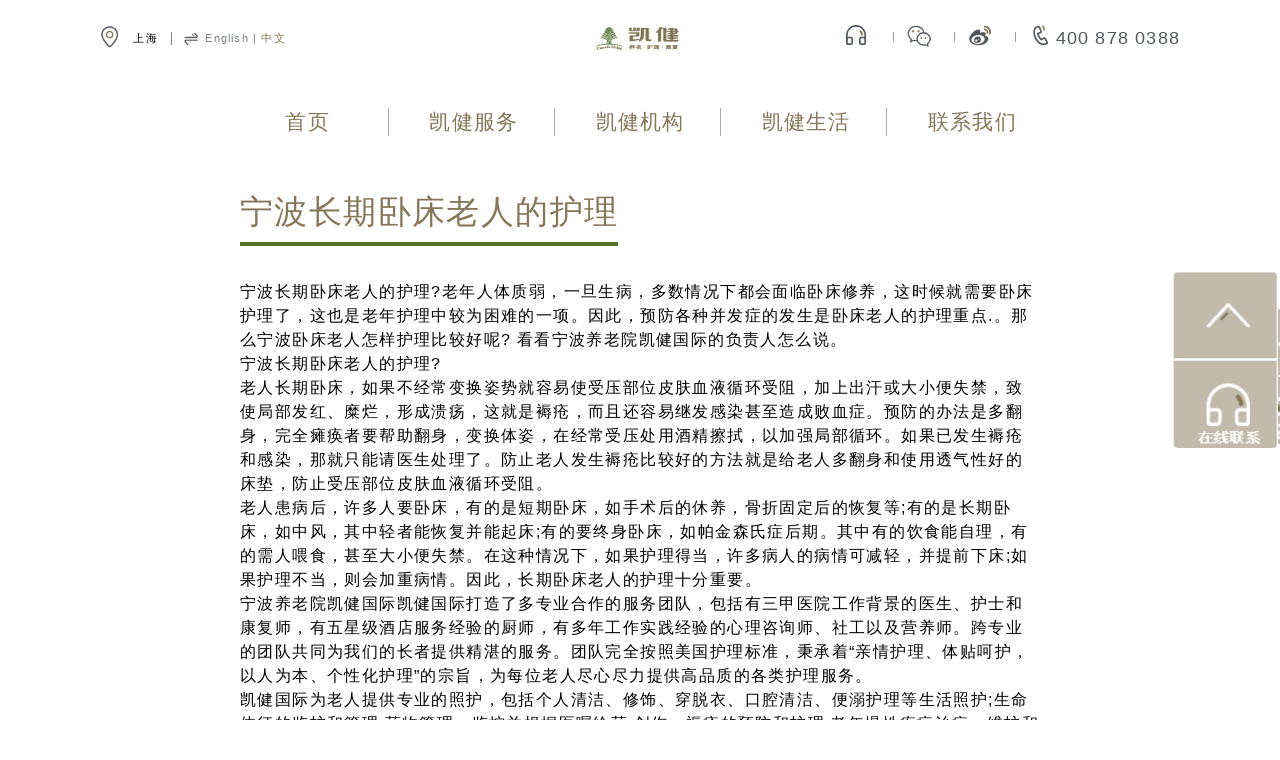

--- FILE ---
content_type: text/html; charset=UTF-8
request_url: https://kaijiancare.com/archives/4538
body_size: 7826
content:
<!doctype html>
<html>
<head>
<meta charset="UTF-8">
<meta name="viewport" content="width=device-width, initial-scale=1.0">
<title>宁波长期卧床老人的护理</title>
<meta name="description" content="宁波长期卧床老人的护理?老年人体质弱，一旦生病，多数情况下都会面临卧床修养，这时候就需要卧床护理了，这也是老年护理中较为困难的一项。因此，预防各�..." />
<meta name="renderer" content="webkit">
<script src="https://kaijiancare.com/wp-content/themes/kaijianyl/js/rem.js"></script>
<script src="https://kaijiancare.com/wp-content/themes/kaijianyl/js/jquery.js"></script>
<script src="https://kaijiancare.com/wp-content/themes/kaijianyl/js/swiper.js"></script>
<script src="https://kaijiancare.com/wp-content/themes/kaijianyl/js/index.js?v=8.12"></script>
<link rel="stylesheet" href="https://kaijiancare.com/wp-content/themes/kaijianyl/css/swiper.css">
<link rel="stylesheet" href="https://kaijiancare.com/wp-content/themes/kaijianyl/css/style.css?v=9.1.91">
<link rel="icon" href="https://kaijiancare.com/wp-content/uploads/2019/12/icon.png"/>
<meta name='robots' content='max-image-preview:large' />
<link rel='dns-prefetch' href='//kaijiancare.com' />
<style id='classic-theme-styles-inline-css' type='text/css'>
/*! This file is auto-generated */
.wp-block-button__link{color:#fff;background-color:#32373c;border-radius:9999px;box-shadow:none;text-decoration:none;padding:calc(.667em + 2px) calc(1.333em + 2px);font-size:1.125em}.wp-block-file__button{background:#32373c;color:#fff;text-decoration:none}
</style>
<style id='global-styles-inline-css' type='text/css'>
body{--wp--preset--color--black: #000000;--wp--preset--color--cyan-bluish-gray: #abb8c3;--wp--preset--color--white: #ffffff;--wp--preset--color--pale-pink: #f78da7;--wp--preset--color--vivid-red: #cf2e2e;--wp--preset--color--luminous-vivid-orange: #ff6900;--wp--preset--color--luminous-vivid-amber: #fcb900;--wp--preset--color--light-green-cyan: #7bdcb5;--wp--preset--color--vivid-green-cyan: #00d084;--wp--preset--color--pale-cyan-blue: #8ed1fc;--wp--preset--color--vivid-cyan-blue: #0693e3;--wp--preset--color--vivid-purple: #9b51e0;--wp--preset--gradient--vivid-cyan-blue-to-vivid-purple: linear-gradient(135deg,rgba(6,147,227,1) 0%,rgb(155,81,224) 100%);--wp--preset--gradient--light-green-cyan-to-vivid-green-cyan: linear-gradient(135deg,rgb(122,220,180) 0%,rgb(0,208,130) 100%);--wp--preset--gradient--luminous-vivid-amber-to-luminous-vivid-orange: linear-gradient(135deg,rgba(252,185,0,1) 0%,rgba(255,105,0,1) 100%);--wp--preset--gradient--luminous-vivid-orange-to-vivid-red: linear-gradient(135deg,rgba(255,105,0,1) 0%,rgb(207,46,46) 100%);--wp--preset--gradient--very-light-gray-to-cyan-bluish-gray: linear-gradient(135deg,rgb(238,238,238) 0%,rgb(169,184,195) 100%);--wp--preset--gradient--cool-to-warm-spectrum: linear-gradient(135deg,rgb(74,234,220) 0%,rgb(151,120,209) 20%,rgb(207,42,186) 40%,rgb(238,44,130) 60%,rgb(251,105,98) 80%,rgb(254,248,76) 100%);--wp--preset--gradient--blush-light-purple: linear-gradient(135deg,rgb(255,206,236) 0%,rgb(152,150,240) 100%);--wp--preset--gradient--blush-bordeaux: linear-gradient(135deg,rgb(254,205,165) 0%,rgb(254,45,45) 50%,rgb(107,0,62) 100%);--wp--preset--gradient--luminous-dusk: linear-gradient(135deg,rgb(255,203,112) 0%,rgb(199,81,192) 50%,rgb(65,88,208) 100%);--wp--preset--gradient--pale-ocean: linear-gradient(135deg,rgb(255,245,203) 0%,rgb(182,227,212) 50%,rgb(51,167,181) 100%);--wp--preset--gradient--electric-grass: linear-gradient(135deg,rgb(202,248,128) 0%,rgb(113,206,126) 100%);--wp--preset--gradient--midnight: linear-gradient(135deg,rgb(2,3,129) 0%,rgb(40,116,252) 100%);--wp--preset--font-size--small: 13px;--wp--preset--font-size--medium: 20px;--wp--preset--font-size--large: 36px;--wp--preset--font-size--x-large: 42px;--wp--preset--spacing--20: 0.44rem;--wp--preset--spacing--30: 0.67rem;--wp--preset--spacing--40: 1rem;--wp--preset--spacing--50: 1.5rem;--wp--preset--spacing--60: 2.25rem;--wp--preset--spacing--70: 3.38rem;--wp--preset--spacing--80: 5.06rem;--wp--preset--shadow--natural: 6px 6px 9px rgba(0, 0, 0, 0.2);--wp--preset--shadow--deep: 12px 12px 50px rgba(0, 0, 0, 0.4);--wp--preset--shadow--sharp: 6px 6px 0px rgba(0, 0, 0, 0.2);--wp--preset--shadow--outlined: 6px 6px 0px -3px rgba(255, 255, 255, 1), 6px 6px rgba(0, 0, 0, 1);--wp--preset--shadow--crisp: 6px 6px 0px rgba(0, 0, 0, 1);}:where(.is-layout-flex){gap: 0.5em;}:where(.is-layout-grid){gap: 0.5em;}body .is-layout-flow > .alignleft{float: left;margin-inline-start: 0;margin-inline-end: 2em;}body .is-layout-flow > .alignright{float: right;margin-inline-start: 2em;margin-inline-end: 0;}body .is-layout-flow > .aligncenter{margin-left: auto !important;margin-right: auto !important;}body .is-layout-constrained > .alignleft{float: left;margin-inline-start: 0;margin-inline-end: 2em;}body .is-layout-constrained > .alignright{float: right;margin-inline-start: 2em;margin-inline-end: 0;}body .is-layout-constrained > .aligncenter{margin-left: auto !important;margin-right: auto !important;}body .is-layout-constrained > :where(:not(.alignleft):not(.alignright):not(.alignfull)){max-width: var(--wp--style--global--content-size);margin-left: auto !important;margin-right: auto !important;}body .is-layout-constrained > .alignwide{max-width: var(--wp--style--global--wide-size);}body .is-layout-flex{display: flex;}body .is-layout-flex{flex-wrap: wrap;align-items: center;}body .is-layout-flex > *{margin: 0;}body .is-layout-grid{display: grid;}body .is-layout-grid > *{margin: 0;}:where(.wp-block-columns.is-layout-flex){gap: 2em;}:where(.wp-block-columns.is-layout-grid){gap: 2em;}:where(.wp-block-post-template.is-layout-flex){gap: 1.25em;}:where(.wp-block-post-template.is-layout-grid){gap: 1.25em;}.has-black-color{color: var(--wp--preset--color--black) !important;}.has-cyan-bluish-gray-color{color: var(--wp--preset--color--cyan-bluish-gray) !important;}.has-white-color{color: var(--wp--preset--color--white) !important;}.has-pale-pink-color{color: var(--wp--preset--color--pale-pink) !important;}.has-vivid-red-color{color: var(--wp--preset--color--vivid-red) !important;}.has-luminous-vivid-orange-color{color: var(--wp--preset--color--luminous-vivid-orange) !important;}.has-luminous-vivid-amber-color{color: var(--wp--preset--color--luminous-vivid-amber) !important;}.has-light-green-cyan-color{color: var(--wp--preset--color--light-green-cyan) !important;}.has-vivid-green-cyan-color{color: var(--wp--preset--color--vivid-green-cyan) !important;}.has-pale-cyan-blue-color{color: var(--wp--preset--color--pale-cyan-blue) !important;}.has-vivid-cyan-blue-color{color: var(--wp--preset--color--vivid-cyan-blue) !important;}.has-vivid-purple-color{color: var(--wp--preset--color--vivid-purple) !important;}.has-black-background-color{background-color: var(--wp--preset--color--black) !important;}.has-cyan-bluish-gray-background-color{background-color: var(--wp--preset--color--cyan-bluish-gray) !important;}.has-white-background-color{background-color: var(--wp--preset--color--white) !important;}.has-pale-pink-background-color{background-color: var(--wp--preset--color--pale-pink) !important;}.has-vivid-red-background-color{background-color: var(--wp--preset--color--vivid-red) !important;}.has-luminous-vivid-orange-background-color{background-color: var(--wp--preset--color--luminous-vivid-orange) !important;}.has-luminous-vivid-amber-background-color{background-color: var(--wp--preset--color--luminous-vivid-amber) !important;}.has-light-green-cyan-background-color{background-color: var(--wp--preset--color--light-green-cyan) !important;}.has-vivid-green-cyan-background-color{background-color: var(--wp--preset--color--vivid-green-cyan) !important;}.has-pale-cyan-blue-background-color{background-color: var(--wp--preset--color--pale-cyan-blue) !important;}.has-vivid-cyan-blue-background-color{background-color: var(--wp--preset--color--vivid-cyan-blue) !important;}.has-vivid-purple-background-color{background-color: var(--wp--preset--color--vivid-purple) !important;}.has-black-border-color{border-color: var(--wp--preset--color--black) !important;}.has-cyan-bluish-gray-border-color{border-color: var(--wp--preset--color--cyan-bluish-gray) !important;}.has-white-border-color{border-color: var(--wp--preset--color--white) !important;}.has-pale-pink-border-color{border-color: var(--wp--preset--color--pale-pink) !important;}.has-vivid-red-border-color{border-color: var(--wp--preset--color--vivid-red) !important;}.has-luminous-vivid-orange-border-color{border-color: var(--wp--preset--color--luminous-vivid-orange) !important;}.has-luminous-vivid-amber-border-color{border-color: var(--wp--preset--color--luminous-vivid-amber) !important;}.has-light-green-cyan-border-color{border-color: var(--wp--preset--color--light-green-cyan) !important;}.has-vivid-green-cyan-border-color{border-color: var(--wp--preset--color--vivid-green-cyan) !important;}.has-pale-cyan-blue-border-color{border-color: var(--wp--preset--color--pale-cyan-blue) !important;}.has-vivid-cyan-blue-border-color{border-color: var(--wp--preset--color--vivid-cyan-blue) !important;}.has-vivid-purple-border-color{border-color: var(--wp--preset--color--vivid-purple) !important;}.has-vivid-cyan-blue-to-vivid-purple-gradient-background{background: var(--wp--preset--gradient--vivid-cyan-blue-to-vivid-purple) !important;}.has-light-green-cyan-to-vivid-green-cyan-gradient-background{background: var(--wp--preset--gradient--light-green-cyan-to-vivid-green-cyan) !important;}.has-luminous-vivid-amber-to-luminous-vivid-orange-gradient-background{background: var(--wp--preset--gradient--luminous-vivid-amber-to-luminous-vivid-orange) !important;}.has-luminous-vivid-orange-to-vivid-red-gradient-background{background: var(--wp--preset--gradient--luminous-vivid-orange-to-vivid-red) !important;}.has-very-light-gray-to-cyan-bluish-gray-gradient-background{background: var(--wp--preset--gradient--very-light-gray-to-cyan-bluish-gray) !important;}.has-cool-to-warm-spectrum-gradient-background{background: var(--wp--preset--gradient--cool-to-warm-spectrum) !important;}.has-blush-light-purple-gradient-background{background: var(--wp--preset--gradient--blush-light-purple) !important;}.has-blush-bordeaux-gradient-background{background: var(--wp--preset--gradient--blush-bordeaux) !important;}.has-luminous-dusk-gradient-background{background: var(--wp--preset--gradient--luminous-dusk) !important;}.has-pale-ocean-gradient-background{background: var(--wp--preset--gradient--pale-ocean) !important;}.has-electric-grass-gradient-background{background: var(--wp--preset--gradient--electric-grass) !important;}.has-midnight-gradient-background{background: var(--wp--preset--gradient--midnight) !important;}.has-small-font-size{font-size: var(--wp--preset--font-size--small) !important;}.has-medium-font-size{font-size: var(--wp--preset--font-size--medium) !important;}.has-large-font-size{font-size: var(--wp--preset--font-size--large) !important;}.has-x-large-font-size{font-size: var(--wp--preset--font-size--x-large) !important;}
.wp-block-navigation a:where(:not(.wp-element-button)){color: inherit;}
:where(.wp-block-post-template.is-layout-flex){gap: 1.25em;}:where(.wp-block-post-template.is-layout-grid){gap: 1.25em;}
:where(.wp-block-columns.is-layout-flex){gap: 2em;}:where(.wp-block-columns.is-layout-grid){gap: 2em;}
.wp-block-pullquote{font-size: 1.5em;line-height: 1.6;}
</style>
<link rel='stylesheet' id='wp-pagenavi-css' href='https://kaijiancare.com/wp-content/plugins/wp-pagenavi/pagenavi-css.css?ver=2.70' type='text/css' media='all' />
<link rel="https://api.w.org/" href="https://kaijiancare.com/wp-json/" /><link rel="alternate" type="application/json" href="https://kaijiancare.com/wp-json/wp/v2/posts/4538" />
<link rel="canonical" href="https://kaijiancare.com/archives/4538" />
<link rel='shortlink' href='https://kaijiancare.com/?p=4538' />
<link rel="alternate" type="application/json+oembed" href="https://kaijiancare.com/wp-json/oembed/1.0/embed?url=https%3A%2F%2Fkaijiancare.com%2Farchives%2F4538" />
<link rel="alternate" type="text/xml+oembed" href="https://kaijiancare.com/wp-json/oembed/1.0/embed?url=https%3A%2F%2Fkaijiancare.com%2Farchives%2F4538&#038;format=xml" />
		<style type="text/css" id="wp-custom-css">
			@media only screen and (min-width: 1300px) {
    .message .story_list_item a:nth-child(5), .message .story_list_item a:nth-child(6), .message .story_list_item a:nth-child(7) {
        border-bottom: 0.01rem solid #857758;
    }
}
@media only screen and (max-width: 1544px) and (min-width: 1000px) {
    .story_list_items .story_list_item .desc{
        min-height:120px
    }
}

.story_list_item .title{
    overflow:hidden
}
.story_list .story_list_items .story_list_item .title {
    height: 0.65rem;
}
.item_ceo{
	display:none;
}
		</style>
		<link rel="stylesheet" href="https://kaijiancare.com/wp-content/themes/kaijianyl/css/custom.css?v=2">
<script>
var _hmt = _hmt || [];
(function() {
  var hm = document.createElement("script");
  hm.src = "https://hm.baidu.com/hm.js?317a329754f203f4a14178e0a0d9b031";
  var s = document.getElementsByTagName("script")[0]; 
  s.parentNode.insertBefore(hm, s);
})();


</script>

	<meta name="baidu-site-verification" content="UPp2gM4xxS" />
</head>
<body class="class="post-template-default single single-post postid-4538 single-format-standard"">
<span style="display:none"><script type="text/javascript" src="https://v1.cnzz.com/z_stat.php?id=1279757241&web_id=1279757241"></script></span>
<div class="container">
    <div id="header">

	<div class="header">
    <div class="location">上海</div>
    <div class="change_lang"><span class="en_lang">English</span> |  <span class="cn_lang active">中文</span></div>
    <div class="logo" style="background-image:url(https://kaijiancare.com/wp-content/uploads/2019/12/logo.png);" onClick="location.href='https://kaijiancare.com/'"></div>
    <div class="mobile mobile_bb"><a href="https://p.qiao.baidu.com/cps/chat?siteId=10604972&userId=23639684&siteToken=ae28b70166fab82ab119d555747de8f7"
            target="_blank"><img src="https://kaijiancare.com/wp-content/themes/kaijianyl/images/mobile_bb.png"></a></div>
    <div class="contact_box">
        <div class="contact-us" onclick="goto_qa_contact()">
            <img src="https://kaijiancare.com/wp-content/themes/kaijianyl/images/mobile_bb.png"/>
        </div>
        <div class="line"></div>
        <div class="wechat"></div>
        <div class="line"></div>
        <div class="weibo"></div>
        <div class="line"></div>
        <a class="phone" href="tel: 400 878 0388">400 878 0388</a>
    </div>
    <div class="mobile_nav"></div>
</div>
<div class="nav">
    <div class="nav_item">
        <div class="mobile_return"></div>
		<div class="menu-header"><ul id="menu-menu-1" class="menu"><li id="menu-item-158" class="menu-item menu-item-type-post_type menu-item-object-page menu-item-home menu-item-158"><a href="https://kaijiancare.com/">首页</a></li>
<li id="menu-item-159" class="menu-item menu-item-type-post_type menu-item-object-page menu-item-has-children menu-item-159"><a href="https://kaijiancare.com/service">凯健服务</a>
<ul class="sub-menu">
	<li id="menu-item-162" class="onpc menu-item menu-item-type-custom menu-item-object-custom menu-item-162"><a href="http://kaijiancare.com/service/#hl_service">护理服务</a></li>
	<li id="menu-item-5371" class="onmob menu-item menu-item-type-custom menu-item-object-custom menu-item-5371"><a href="http://kaijiancare.com/service/#hl_service_mobile">护理服务</a></li>
	<li id="menu-item-163" class="onpc menu-item menu-item-type-custom menu-item-object-custom menu-item-163"><a href="http://kaijiancare.com/service/#fw_spe">生活服务</a></li>
	<li id="menu-item-5372" class="onmob menu-item menu-item-type-custom menu-item-object-custom menu-item-5372"><a href="http://kaijiancare.com/service/#fw_spe_mobile">生活服务</a></li>
	<li id="menu-item-164" class="menu-item menu-item-type-custom menu-item-object-custom menu-item-164"><a href="http://kaijiancare.com/service/#rzzn">入住指南</a></li>
</ul>
</li>
<li id="menu-item-167" class="menu-item menu-item-type-custom menu-item-object-custom menu-item-has-children menu-item-167"><a href="https://www.kaijiancare.com/our-facilities">凯健机构</a>
<ul class="sub-menu">
	<li id="menu-item-179" class="menu-item menu-item-type-post_type menu-item-object-page menu-item-179"><a href="https://kaijiancare.com/our-facilities">凯健机构</a></li>
	<li id="menu-item-180" class="menu-item menu-item-type-post_type menu-item-object-page menu-item-180"><a href="https://kaijiancare.com/about">凯健概况</a></li>
</ul>
</li>
<li id="menu-item-181" class="menu-item menu-item-type-custom menu-item-object-custom menu-item-has-children menu-item-181"><a href="http://kaijiancare.com/story">凯健生活</a>
<ul class="sub-menu">
	<li id="menu-item-183" class="menu-item menu-item-type-taxonomy menu-item-object-category menu-item-183"><a href="https://kaijiancare.com/story">凯健故事</a></li>
	<li id="menu-item-184" class="menu-item menu-item-type-taxonomy menu-item-object-category menu-item-184"><a href="https://kaijiancare.com/news">凯健新闻</a></li>
	<li id="menu-item-14005" class="menu-item menu-item-type-custom menu-item-object-custom menu-item-14005"><a href="https://kaijiancare.com/customer-voices">长者心声</a></li>
	<li id="menu-item-14008" class="menu-item menu-item-type-taxonomy menu-item-object-category menu-item-14008"><a href="https://kaijiancare.com/case">经典案例</a></li>
</ul>
</li>
<li id="menu-item-177" class="menu-item menu-item-type-post_type menu-item-object-page menu-item-has-children menu-item-177"><a href="https://kaijiancare.com/contactus">联系我们</a>
<ul class="sub-menu">
	<li id="menu-item-14004" class="menu-item menu-item-type-custom menu-item-object-custom menu-item-14004"><a href="https://www.kaijiancare.com/contactus">商务咨询</a></li>
	<li id="menu-item-178" class="menu-item menu-item-type-post_type menu-item-object-page menu-item-178"><a href="https://kaijiancare.com/join-us">加入凯健</a></li>
	<li id="menu-item-14003" class="goto_qa_menu menu-item menu-item-type-custom menu-item-object-custom menu-item-14003"><a href="https://p.qiao.baidu.com/cps2/chatIndex?speedLogId=1572317100468946b_1572317100468_11601&#038;eid=23639684&#038;reqParam=%7B%22from%22%3A0%2C%22sid%22%3A%22-100%22%2C%22tid%22%3A%22-1%22%2C%22ttype%22%3A1%2C%22siteId%22%3A%2210604972%22%2C%22userId%22%3A%2223639684%22%2C%22pageId%22%3A0%2C%22xst%22%3A%22mWdawbNDrHDzfHwAnDnznRR1fHbLPDnvnYDzPRFKwHbYPf715HD1PjT4PjTYPHmYPWndPjTLPHckg1czPNts0gTqElvqCIZ3snOR867k5USVEpDKIHYzn1m1rHm3P07Y5HDdP1c1nHTsrHfKUgDqn0cs0BYKmv6quhPxTAnKn1R1nHTkn10kn0%22%7D">入住凯健</a></li>
</ul>
</li>
</ul></div>    </div>
</div>
<script>
    function goto_qa_contact(){
        console.log(2121);
        window.location.href = 'https://affim.baidu.com/unique_56745548/chat?siteId=21153984&userId=56745548&siteToken=317a329754f203f4a14178e0a0d9b031';
        // $(".goto_qa").trigger("click");
    }
    $(function() {
        var timer = null;
        $(".weibo").on("click",function(){
            window.open("https://weibo.com/kaijiancare");
        })
        $(".wechat").on("click",function(){
            $(".wechat_cover").show();
        })
        $(".wechat_cover_masker").on("click",function(){
            $(".wechat_cover").hide();
        })

        $(".mobile_nav").on("click", function() {
            if ($(this).hasClass("show_nav")) {
                $(".nav").hide();
                $(this).removeClass("show_nav");
               // $(".nav_item ul").show();
                //$(".nav_item ul ul").hide();
               // $(".nav_item ul li a").show();
                //$(".mobile_nav_cover").hide();
            } else {
                $(".nav").show();
                //$(".mobile_return").hide();
                $(this).addClass("show_nav");
                //$(".mobile_nav_cover").show();
            }
        })


        $(".en_lang").on("click",function(){
            window.location.href = "http://en.kaijiancare.com"
        })

    })
</script>
</div>


            <div class="content consult">
                <div class="kv" style="display:none;">
                    <img class="pc topImg" src="https://kaijiancare.com/wp-content/uploads/2019/12/consult_kv_4.jpg">
                    <img class="mobile topImg" src="https://kaijiancare.com/wp-content/uploads/2019/12/consult_kv_4.jpg">
                    <div class="text">
                        <div class="title">推广文章</div>
                    </div>
                </div>

                <div class="item_01">
                    
                        <div class="title">宁波长期卧床老人的护理</div>
                        <div class="image_text">
                            <p>				宁波长期卧床老人的护理?老年人体质弱，一旦生病，多数情况下都会面临卧床修养，这时候就需要卧床护理了，这也是老年护理中较为困难的一项。因此，预防各种并发症的发生是卧床老人的护理重点.。那么宁波卧床老人怎样护理比较好呢? 看看宁波养老院凯健国际的负责人怎么说。<br />
宁波长期卧床老人的护理?<br />
老人长期卧床，如果不经常变换姿势就容易使受压部位皮肤血液循环受阻，加上出汗或大小便失禁，致使局部发红、糜烂，形成溃疡，这就是褥疮，而且还容易继发感染甚至造成败血症。预防的办法是多翻身，完全瘫痪者要帮助翻身，变换体姿，在经常受压处用酒精擦拭，以加强局部循环。如果已发生褥疮和感染，那就只能请医生处理了。防止老人发生褥疮比较好的方法就是给老人多翻身和使用透气性好的床垫，防止受压部位皮肤血液循环受阻。<br />
老人患病后，许多人要卧床，有的是短期卧床，如手术后的休养，骨折固定后的恢复等;有的是长期卧床，如中风，其中轻者能恢复并能起床;有的要终身卧床，如帕金森氏症后期。其中有的饮食能自理，有的需人喂食，甚至大小便失禁。在这种情况下，如果护理得当，许多病人的病情可减轻，并提前下床;如果护理不当，则会加重病情。因此，长期卧床老人的护理十分重要。<br />
宁波养老院凯健国际凯健国际打造了多专业合作的服务团队，包括有三甲医院工作背景的医生、护士和康复师，有五星级酒店服务经验的厨师，有多年工作实践经验的心理咨询师、社工以及营养师。跨专业的团队共同为我们的长者提供精湛的服务。团队完全按照美国护理标准，秉承着“亲情护理、体贴呵护，以人为本、个性化护理”的宗旨，为每位老人尽心尽力提供高品质的各类护理服务。<br />
凯健国际为老人提供专业的照护，包括个人清洁、修饰、穿脱衣、口腔清洁、便溺护理等生活照护;生命体征的监护和管理;药物管理、监控并根据医嘱给药;创伤、褥疮的预防和护理;老年慢性疾病治疗、维护和管理等医疗护理;以及安全护理、心理护理等。<br />
此外，凯健有五种不同面积和房型的房间可供老人们选择，其中包括带阳台的景观房。房间内铺有地暖，配有空调，确保屋内温度24小时保持适宜。凯健根据老人的身体情况，让我们自己选择医用床或家用床，并且选用比较适合的床垫，让老人睡眠更舒适。舒适的私人空间，护理院内设有有线电视、无线网络、空调以及拥有定制橱柜和花岗岩台面的设备完整的厨房。此外还有壁炉、步入式储衣间以及额外的收纳处以保持您的房屋整洁，我们还准备了高雅的窗帘，在提供您舒适的同时保护您的隐私。为满足住户的个性需求，您可以将房间粉刷上自己喜欢的颜色，我们随时为您的入住需要提供协助。<br />
宁波长期卧床老人的护理?如果想了解更多宁波长期卧床老人的护理，欢迎拨打电话咨询养老院。		</p>
                        </div>
                   
                </div>

            </div>


<div id="footer">
        <div class="footer">
            <div class="logo" style="background-image:url(https://kaijiancare.com/wp-content/uploads/2019/12/logo2.png);"></div>
            <div class="contact_box">
                <div class="wechat"></div>
                <div class="line"></div>
                <div class="weibo"></div>
                <div class="line"></div>
                <a class="phone" href="tel: 400 878 0388"></a>
                <div class="line"></div>
                <a class="baidu_qa" href="https://p.qiao.baidu.com/cps/chat?siteId=10604972&userId=23639684&siteToken=ae28b70166fab82ab119d555747de8f7"></a>
            </div>
            <div class="icp">
				
				<span>沪ICP备2023041481号-1</span>
				<img src="https://www.columbia-china.com/wp-content/uploads/2024/05/guohui.jpg" width="10" height="10" style="display:inline">
				<a href="https://beian.mps.gov.cn/#/query/webSearch?code=31010402335853" rel="noreferrer" target="_blank" style="color:#a9abad;text-decoration: none">沪公网安备31010402335853</a>
				<span>上海凯健顺颐企业管理咨询有限公司</span>
			</div>
            <li id="custom_html-2" class="widget_text widget-container widget_custom_html"><div class="textwidget custom-html-widget"><div class="main_menu">
<div><a href="/service">凯健服务</a></div>
<div class="line"></div>
<div>凯健生活</div>
<div class="line"></div>
<div>关于凯健</div>
<div class="line"></div>
<div>凯健资讯</div>
<div class="line"></div>
<div><a href="/contactus">联系我们</a></div>
</div></div></li>			<li id="custom_html-3" class="widget_text widget-container widget_custom_html"><div class="textwidget custom-html-widget"><div class="sub_menu">
<div>
<a href="/service#hl_service">护理服务</a>
<a href="/service#fw_spe">服务特色</a>
<a href="/service#rzzn">入住指南</a>
</div>
<div>
<a href="/customer-voices">长者心声</a>
<a href="/life_activity">凯健活动</a>
<a href="/case">经典案例</a>
</div>
<div>
<a href="/about">凯健概况</a>
<a href="/our-facilities">凯健机构</a>
<a href="/join-us">加入凯健</a>
</div>
<div>
<a href="/story">凯健故事</a>
<!--<a href="/latest-media">凯健寄语</a>-->
<a href="/news">凯健新闻</a>
</div>
<div></div>
</div></div></li>            <div class="footer_change_lang mobile"><span class="en_lang">English</span> |  <span class="cn_lang active">中文</span></div>
        </div>
        <div class="slide_bar">
            <div class="goto_top" onclick="$('html,body').animate({scrollTop: 0}, 800);"></div>
            <div class="goto_qa" onclick="openNewWindow('https://p.qiao.baidu.com/cps2/chatIndex?speedLogId=1572317100468946b_1572317100468_11601&eid=23639684&reqParam=%7B%22from%22%3A0%2C%22sid%22%3A%22-100%22%2C%22tid%22%3A%22-1%22%2C%22ttype%22%3A1%2C%22siteId%22%3A%2210604972%22%2C%22userId%22%3A%2223639684%22%2C%22pageId%22%3A0%2C%22xst%22%3A%22mWdawbNDrHDzfHwAnDnznRR1fHbLPDnvnYDzPRFKwHbYPf715HD1PjT4PjTYPHmYPWndPjTLPHckg1czPNts0gTqElvqCIZ3snOR867k5USVEpDKIHYzn1m1rHm3P07Y5HDdP1c1nHTsrHfKUgDqn0cs0BYKmv6quhPxTAnKn1R1nHTkn10kn0%22%7D')"></div>
        </div>
        <div class="mobile_nav_cover"></div>
        <div class="wechat_cover">
            <div class="wechat_cover_masker"></div>
            <div class="wechat_info">
                <div class="wechat_qrcode"><img src="https://kaijiancare.com/wp-content/uploads/2019/12/qrcode.jpg"></div>
                <div class="wechat_desc">让老人们爱有所依，护有所托<br>即刻扫码关注凯健养老官方微信公众号</div>
            </div>
        </div>
        <div class="footer_icon mobile">
            <a class="phone" href="tel: 400-878-0388"><span></span></a>
           <a class="baidu_qiao" href="http://p.qiao.baidu.com/cps/chat?siteId=10604972&userId=23639684" target="_blank"><span></span></a>
        </div>
        

        
<div id="myMap" style="display:none;"></div>
<script type="text/javascript">


    var map = new BMap.Map("myMap");
    var point = new BMap.Point(116.331398,39.897445);
    map.centerAndZoom(point,12);
    var geoc = new BMap.Geocoder();
    var geolocation = new BMap.Geolocation();
    geolocation.getCurrentPosition(function (r) {
      if (this.getStatus() == BMAP_STATUS_SUCCESS) {
        var lng = r.point.lng;
        var lat = r.point.lat;
        if (lng != null && lng != "") {
          point = new BMap.Point(lng, lat);
          geoc.getLocation(point, function (rs) {
            var addComp = rs.addressComponents;
            var city = addComp.city.substr(0, addComp.city.length - 1)
            $(".location").text(city);
          });
        }
      }
    });
</script>
</div>
        </div><!--container-->
    <script type="text/javascript" src="https://js.users.51.la/21316727.js"></script>
    </body>
</html>

--- FILE ---
content_type: text/css
request_url: https://kaijiancare.com/wp-content/themes/kaijianyl/css/custom.css?v=2
body_size: 445
content:
.wp-pagenavi{ text-align:center; margin-bottom:50px;}
.wp-pagenavi span,.wp-pagenavi a {color:#666;}
.wp-pagenavi a:hover, .wp-pagenavi span.current {
    border-color: #857758;
}
.wp-pagenavi span.current {
    font-weight: bold; color:#857758;border-color: #857758;
}
.wp-pagenavi a, .wp-pagenavi span {
    padding: 3px 8px;
    margin: 3px;
}
img{ max-width: 100%;height: auto;}
img.alignright{float:right; margin-left:10px;}
img.alignleft{float:left; margin-right:10px;}
.alignright{float:right;}
.alignleft{float:left;}
.aligncenter{ display:block; margin:0 auto;}
#footer li{ list-style:none;}

--- FILE ---
content_type: text/javascript; charset=utf-8
request_url: https://goutong.baidu.com/site/11/317a329754f203f4a14178e0a0d9b031/b.js?siteId=21153984
body_size: 7348
content:
!function(){"use strict";!function(){var e={styleConfig:{"styleVersion":"1","inviteBox":{"btnBgColor":"#57a168","startPage":1,"isShowText":1,"skinType":1,"buttonType":1,"autoInvite":0,"stayTime":6,"closeTime":20,"toChatTime":5,"inviteWinPos":0,"welcome":"凯健养老很高兴为您服务，请问有什么可以帮您？","autoChat":0,"btnBgColorType":1,"height":175,"skinIndex":0,"customerStyle":{"acceptFontColor":"#000000","backImg":"","acceptBgColor":"#fecb2e","inviteBackImg":"https://aff-im.bj.bcebos.com/r/image/invite-back-img.png","horizontalPosition":"left","confirmBtnText":"在线咨询","portraitPosition":"top","marginTop":0,"buttonPosition":"center","marginLeft":0},"maxInviteNum":2,"defaultStyle":1,"likeCrm":0,"skinName":"默认皮肤","autoHide":0,"reInvite":0,"sendButton":{"bgColor":"#bfecff","fontColor":"#1980df"},"inviteHeadImg":"https://su.bcebos.com/v1/biz-crm-aff-im/biz-crm-aff-im/generic/system/style/images/1f3f88129c6940619bd1c9c53ba0ee85.jpg?authorization=bce-auth-v1%2F0a3fcab923c6474ea5dc6cb9d1fd53b9%2F2024-10-14T03%3A43%3A22Z%2F-1%2F%2F9a5f589be6fac79e4080b888aff6a9cb88d79164a9e6a8d3a50e2f59e2f2ef50","license":"000","fontPosition":"center","width":400,"isCustomerStyle":0,"position":"middle","inviteInterval":120,"inviteWinType":0,"tradeId":0,"fontColor":"#333333"},"aiSupportQuestion":true,"webimConfig":{"isShowIntelWelLan":0,"skinIndex":0,"autoDuration":0,"customerColor":"#9861E6","themeType":0,"license":"000","isOpenAutoDirectCom":1,"generalRecommend":1,"isShowCloseBtn":1,"skinType":1,"width":452,"isOpenKeepCom":1,"autoPopupMsg":0,"position":"right-bottom","needVerifyCode":0,"height":471,"waitVisitStayTime":6,"searchTermRecommend":1},"noteBoard":{"btnBgColor":"#9861E6","skinIndex":0,"webim":{"webimOnline":1,"webimOffline":1},"displayCompany":1,"skinName":"默认皮肤","cpyInfo":"感谢您的关注，当前客服人员不在线，请填写一下您的信息，我们会尽快和您联系。","displayLxb":1,"formText":"感谢您的关注，当前客服人员不在线，请填写一下您的信息，我们会尽快和您联系。","skinType":1,"form":{"formOffline":0,"formOnlineAuto":0},"position":"left-bottom","itemsExt":[],"items":[{"name":"content","required":0,"isShow":0},{"name":"visitorName","required":0,"isShow":0},{"name":"visitorPhone","required":1,"isShow":1}],"cpyTel":"","needVerifyCode":0,"btnBgColorType":0,"board":{"boardOffline":1,"boardOnline":0}},"blackWhiteList":{"type":-1,"siteBlackWhiteList":[]},"isWebim":1,"pageId":0,"seekIcon":{"barrageIconColor":"#22662a","iconHeight":98,"barrageIssue":["可以介绍下你们的产品么","你们是怎么收费的呢","现在有优惠活动吗"],"displayLxb":1,"portraitPosition":"top","skinType":1,"isFixedPosition":1,"iconType":0,"pcGroupiconColor":"#9861E6","horizontalPosition":"left","height":52,"customerStyle":{"backImg":"https://su.bcebos.com/v1/biz-crm-aff-im/biz-crm-aff-im/generic/system/style/images/fb486f2260de4360a44768fc3c61b897.png?authorization=bce-auth-v1%2F0a3fcab923c6474ea5dc6cb9d1fd53b9%2F2024-10-14T03%3A05%3A55Z%2F-1%2F%2Fadff3426cc3819c89142d93a0e9e4fbc213bef641c32d8cf23b16ae58511dd02","iconHeight":176,"iconWidth":105,"rate":0.5985130111524164},"skinIndex":0,"iconWidth":44,"likeCrm":0,"skinName":"默认皮肤","groups":[],"barrageColor":1,"barragePos":1,"marginLeft":0,"pcGroupiconColorType":0,"autoConsult":1,"isOpenAutoDirectCom":1,"barrageSwitch":false,"isCustomerStyle":1,"width":144,"hotIssues":[{"question":"可以介绍下你们的产品么","answer":"您好，感谢您对凯健养老的关注和支持！凯健养老为不同年龄阶段和健康阶段的长者，提供从独立生活照护、短期康复护理到长期专业照护服务。贯彻国际、专业、个性、温暖的服务理念，为每位长者提供专业性、人性化照护服务，保证长者在凯健享受健康、快乐生活时光。如需了解更多，欢迎致电凯健养老400-878-0388，或留下您的联系方式，我们的养老生活顾问会及时与您沟通。","id":"hotIssues:100000001"},{"question":"你们是怎么收费的呢","answer":"您好，感谢您对凯健养老的关注和支持！入住凯健养老无需缴纳大额会员费或者门槛费，长者可按月或按年缴费，每月费用构成包含房费、餐费和护理费三个部分，具体根据选择的房间及长者的护理等级评估而定。如需了解更多，欢迎致电凯健养老400-878-0388，或留下您的联系方式，我们的养老生活顾问会及时与您沟通。","id":"hotIssues:100000002"},{"question":"现在有优惠活动吗","answer":"您好，感谢您对凯健养老的关注和支持！如需了解更多，欢迎致电凯健养老400-878-0388，或留下您的联系方式，我们的养老生活顾问会及时与您沟通。","id":"hotIssues:100000003"}],"groupStyle":{"bgColor":"#ffffff","buttonColor":"#d6f3ff","fontColor":"#008edf"},"pcGroupiconType":0,"position":"right-center","barrageIconColorType":1,"groupWidth":94,"marginTop":0},"digitalHumanSetting":{"perid":"4146","gender":0,"demo":{"image":"https://aff-im.cdn.bcebos.com/onlineEnv/r/image/digitalman/digital-woman-demo-webim.png"},"headImage":"https://aff-im.cdn.bcebos.com/onlineEnv/r/image/digitalman/digital-woman-demo.jpg","name":"温柔姐姐","audition":"https://aff-im.cdn.bcebos.com/onlineEnv/r/audio/digitalman/woman.mp3","comment":"以亲切温柔的形象来接待访客，让用户感受到温暖和关怀；","data":{"welcome":{"gif":"https://aff-im.cdn.bcebos.com/onlineEnv/r/image/digitalman/digital-woman-welcome.gif"},"contact":{"gif":"https://aff-im.cdn.bcebos.com/onlineEnv/r/image/digitalman/digital-woman-contact.gif"},"warmLanguage":{"gif":""},"other":{"gif":""}}}},siteConfig:{"eid":"56745548","queuing":"感谢您对凯健养老关注和支持！您已经进入服务队列，请您稍候，如需了解更多，欢迎致电400-878-0388，或留下您的联系方式，我们的养老生活顾问会及时与您沟通。","isOpenOfflineChat":1,"authToken":"bridge","isWebim":1,"imVersion":"im_server","platform":0,"isGray":"false","vstProto":1,"bcpAiAgentEnable":"0","webimConfig":{"isShowIntelWelLan":0,"skinIndex":0,"autoDuration":0,"customerColor":"#9861E6","themeType":0,"license":"000","isOpenAutoDirectCom":1,"generalRecommend":1,"isShowCloseBtn":1,"skinType":1,"width":452,"isOpenKeepCom":1,"autoPopupMsg":0,"position":"right-bottom","needVerifyCode":0,"height":471,"waitVisitStayTime":6,"searchTermRecommend":1},"isOpenRobot":1,"startTime":1768568059728,"authType":4,"prologue":"","isPreonline":0,"isOpenSmartReply":1,"isCsOnline":0,"siteToken":"317a329754f203f4a14178e0a0d9b031","userId":"56745548","route":"1","csrfToken":"1aa9e0fc82084718880727daeb0c0b1f","ymgWhitelist":true,"likeVersion":"generic","newWebIm":1,"siteId":"21153984","online":"true","bid":"","webRoot":"https://affimvip.baidu.com/cps5/","isSmallFlow":0,"userCommonSwitch":{"isOpenTelCall":false,"isOpenCallDialog":false,"isOpenStateOfRead":true,"isOpenVisitorLeavingClue":true,"isOpenVoiceMsg":true,"isOpenVoiceCom":true}}};Object.freeze(e),window.affImConfig=e;var i=document.createElement("script"); i.src="https://aff-im.cdn.bcebos.com/onlineEnv/imsdk/1735891798/affim.js",i.setAttribute("charset","UTF-8");var o=document.getElementsByTagName("head")[0]||document.body;o.insertBefore(i,o.firstElement||null)}()}();